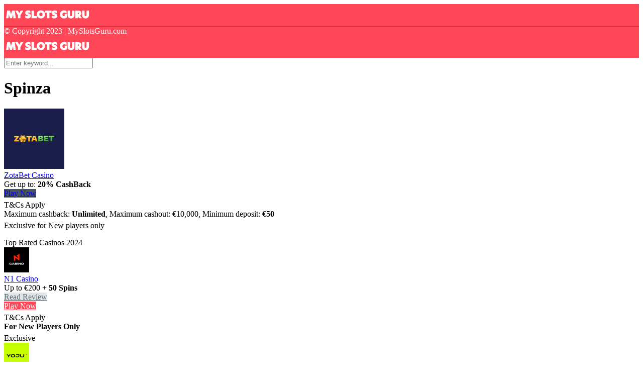

--- FILE ---
content_type: text/html; charset=UTF-8
request_url: https://myslotsguru.com/software/spinza/
body_size: 13959
content:
<!DOCTYPE html>
<html dir="ltr" lang="en-US"
	prefix="og: https://ogp.me/ns#" >
<head>
    <meta charset="UTF-8" />
    <meta http-equiv="X-UA-Compatible" content="IE=edge" />
    <meta name="viewport" id="viewport" content="width=device-width, initial-scale=1.0, maximum-scale=5.0, minimum-scale=1.0, user-scalable=yes" />
	<title>Best Spinza Sites 🎖️ Full List 2024</title>

		<!-- All in One SEO 4.3.4.1 - aioseo.com -->
		<meta name="description" content="Top Spinza online list 2024. ⭐ Spinza one of the most popular casino providers in the world." />
		<meta name="robots" content="max-image-preview:large" />
		<link rel="canonical" href="https://myslotsguru.com/software/spinza/" />
		<meta name="generator" content="All in One SEO (AIOSEO) 4.3.4.1 " />
		<script type="application/ld+json" class="aioseo-schema">
			{"@context":"https:\/\/schema.org","@graph":[{"@type":"BreadcrumbList","@id":"https:\/\/myslotsguru.com\/software\/spinza\/#breadcrumblist","itemListElement":[{"@type":"ListItem","@id":"https:\/\/myslotsguru.com\/#listItem","position":1,"item":{"@type":"WebPage","@id":"https:\/\/myslotsguru.com\/","name":"Home","description":"My Slots Guru.\u2b50 Best place to play free demo slots. \u2b50 Your Trusted Online Slots Directory With Best & Upcoming Slots.","url":"https:\/\/myslotsguru.com\/"},"nextItem":"https:\/\/myslotsguru.com\/software\/spinza\/#listItem"},{"@type":"ListItem","@id":"https:\/\/myslotsguru.com\/software\/spinza\/#listItem","position":2,"item":{"@type":"WebPage","@id":"https:\/\/myslotsguru.com\/software\/spinza\/","name":"Spinza","description":"Top Spinza online list 2024. \u2b50 Spinza one of the most popular casino providers in the world.","url":"https:\/\/myslotsguru.com\/software\/spinza\/"},"previousItem":"https:\/\/myslotsguru.com\/#listItem"}]},{"@type":"CollectionPage","@id":"https:\/\/myslotsguru.com\/software\/spinza\/#collectionpage","url":"https:\/\/myslotsguru.com\/software\/spinza\/","name":"Best Spinza Sites \ud83c\udf96\ufe0f Full List 2024","description":"Top Spinza online list 2024. \u2b50 Spinza one of the most popular casino providers in the world.","inLanguage":"en-US","isPartOf":{"@id":"https:\/\/myslotsguru.com\/#website"},"breadcrumb":{"@id":"https:\/\/myslotsguru.com\/software\/spinza\/#breadcrumblist"}},{"@type":"Organization","@id":"https:\/\/myslotsguru.com\/#organization","name":"My Slots Guru","url":"https:\/\/myslotsguru.com\/","logo":{"@type":"ImageObject","url":"https:\/\/myslotsguru.com\/wp-content\/uploads\/2023\/04\/logo-1.png","@id":"https:\/\/myslotsguru.com\/#organizationLogo","width":172,"height":40},"image":{"@id":"https:\/\/myslotsguru.com\/#organizationLogo"}},{"@type":"WebSite","@id":"https:\/\/myslotsguru.com\/#website","url":"https:\/\/myslotsguru.com\/","name":"My Slots Guru","inLanguage":"en-US","publisher":{"@id":"https:\/\/myslotsguru.com\/#organization"}}]}
		</script>
		<!-- All in One SEO -->

<link rel='dns-prefetch' href='//kit.fontawesome.com' />
<link rel='dns-prefetch' href='//fonts.googleapis.com' />
<link rel="alternate" type="application/rss+xml" title="My Slots Guru &raquo; Feed" href="https://myslotsguru.com/feed/" />
<link rel="alternate" type="application/rss+xml" title="My Slots Guru &raquo; Comments Feed" href="https://myslotsguru.com/comments/feed/" />
<link rel="alternate" type="application/rss+xml" title="My Slots Guru &raquo; Spinza Software Feed" href="https://myslotsguru.com/software/spinza/feed/" />
<style id='wp-img-auto-sizes-contain-inline-css' type='text/css'>
img:is([sizes=auto i],[sizes^="auto," i]){contain-intrinsic-size:3000px 1500px}
/*# sourceURL=wp-img-auto-sizes-contain-inline-css */
</style>
<style id='wp-emoji-styles-inline-css' type='text/css'>

	img.wp-smiley, img.emoji {
		display: inline !important;
		border: none !important;
		box-shadow: none !important;
		height: 1em !important;
		width: 1em !important;
		margin: 0 0.07em !important;
		vertical-align: -0.1em !important;
		background: none !important;
		padding: 0 !important;
	}
/*# sourceURL=wp-emoji-styles-inline-css */
</style>
<style id='wp-block-library-inline-css' type='text/css'>
:root{--wp-block-synced-color:#7a00df;--wp-block-synced-color--rgb:122,0,223;--wp-bound-block-color:var(--wp-block-synced-color);--wp-editor-canvas-background:#ddd;--wp-admin-theme-color:#007cba;--wp-admin-theme-color--rgb:0,124,186;--wp-admin-theme-color-darker-10:#006ba1;--wp-admin-theme-color-darker-10--rgb:0,107,160.5;--wp-admin-theme-color-darker-20:#005a87;--wp-admin-theme-color-darker-20--rgb:0,90,135;--wp-admin-border-width-focus:2px}@media (min-resolution:192dpi){:root{--wp-admin-border-width-focus:1.5px}}.wp-element-button{cursor:pointer}:root .has-very-light-gray-background-color{background-color:#eee}:root .has-very-dark-gray-background-color{background-color:#313131}:root .has-very-light-gray-color{color:#eee}:root .has-very-dark-gray-color{color:#313131}:root .has-vivid-green-cyan-to-vivid-cyan-blue-gradient-background{background:linear-gradient(135deg,#00d084,#0693e3)}:root .has-purple-crush-gradient-background{background:linear-gradient(135deg,#34e2e4,#4721fb 50%,#ab1dfe)}:root .has-hazy-dawn-gradient-background{background:linear-gradient(135deg,#faaca8,#dad0ec)}:root .has-subdued-olive-gradient-background{background:linear-gradient(135deg,#fafae1,#67a671)}:root .has-atomic-cream-gradient-background{background:linear-gradient(135deg,#fdd79a,#004a59)}:root .has-nightshade-gradient-background{background:linear-gradient(135deg,#330968,#31cdcf)}:root .has-midnight-gradient-background{background:linear-gradient(135deg,#020381,#2874fc)}:root{--wp--preset--font-size--normal:16px;--wp--preset--font-size--huge:42px}.has-regular-font-size{font-size:1em}.has-larger-font-size{font-size:2.625em}.has-normal-font-size{font-size:var(--wp--preset--font-size--normal)}.has-huge-font-size{font-size:var(--wp--preset--font-size--huge)}.has-text-align-center{text-align:center}.has-text-align-left{text-align:left}.has-text-align-right{text-align:right}.has-fit-text{white-space:nowrap!important}#end-resizable-editor-section{display:none}.aligncenter{clear:both}.items-justified-left{justify-content:flex-start}.items-justified-center{justify-content:center}.items-justified-right{justify-content:flex-end}.items-justified-space-between{justify-content:space-between}.screen-reader-text{border:0;clip-path:inset(50%);height:1px;margin:-1px;overflow:hidden;padding:0;position:absolute;width:1px;word-wrap:normal!important}.screen-reader-text:focus{background-color:#ddd;clip-path:none;color:#444;display:block;font-size:1em;height:auto;left:5px;line-height:normal;padding:15px 23px 14px;text-decoration:none;top:5px;width:auto;z-index:100000}html :where(.has-border-color){border-style:solid}html :where([style*=border-top-color]){border-top-style:solid}html :where([style*=border-right-color]){border-right-style:solid}html :where([style*=border-bottom-color]){border-bottom-style:solid}html :where([style*=border-left-color]){border-left-style:solid}html :where([style*=border-width]){border-style:solid}html :where([style*=border-top-width]){border-top-style:solid}html :where([style*=border-right-width]){border-right-style:solid}html :where([style*=border-bottom-width]){border-bottom-style:solid}html :where([style*=border-left-width]){border-left-style:solid}html :where(img[class*=wp-image-]){height:auto;max-width:100%}:where(figure){margin:0 0 1em}html :where(.is-position-sticky){--wp-admin--admin-bar--position-offset:var(--wp-admin--admin-bar--height,0px)}@media screen and (max-width:600px){html :where(.is-position-sticky){--wp-admin--admin-bar--position-offset:0px}}

/*# sourceURL=wp-block-library-inline-css */
</style><style id='wp-block-separator-inline-css' type='text/css'>
@charset "UTF-8";.wp-block-separator{border:none;border-top:2px solid}:root :where(.wp-block-separator.is-style-dots){height:auto;line-height:1;text-align:center}:root :where(.wp-block-separator.is-style-dots):before{color:currentColor;content:"···";font-family:serif;font-size:1.5em;letter-spacing:2em;padding-left:2em}.wp-block-separator.is-style-dots{background:none!important;border:none!important}
/*# sourceURL=https://myslotsguru.com/wp-includes/blocks/separator/style.min.css */
</style>
<style id='global-styles-inline-css' type='text/css'>
:root{--wp--preset--aspect-ratio--square: 1;--wp--preset--aspect-ratio--4-3: 4/3;--wp--preset--aspect-ratio--3-4: 3/4;--wp--preset--aspect-ratio--3-2: 3/2;--wp--preset--aspect-ratio--2-3: 2/3;--wp--preset--aspect-ratio--16-9: 16/9;--wp--preset--aspect-ratio--9-16: 9/16;--wp--preset--color--black: #000000;--wp--preset--color--cyan-bluish-gray: #abb8c3;--wp--preset--color--white: #ffffff;--wp--preset--color--pale-pink: #f78da7;--wp--preset--color--vivid-red: #cf2e2e;--wp--preset--color--luminous-vivid-orange: #ff6900;--wp--preset--color--luminous-vivid-amber: #fcb900;--wp--preset--color--light-green-cyan: #7bdcb5;--wp--preset--color--vivid-green-cyan: #00d084;--wp--preset--color--pale-cyan-blue: #8ed1fc;--wp--preset--color--vivid-cyan-blue: #0693e3;--wp--preset--color--vivid-purple: #9b51e0;--wp--preset--color--mercury-main: #485460;--wp--preset--color--mercury-second: #ff4757;--wp--preset--color--mercury-white: #fff;--wp--preset--color--mercury-gray: #263238;--wp--preset--color--mercury-emerald: #2edd6c;--wp--preset--color--mercury-alizarin: #e74c3c;--wp--preset--color--mercury-wisteria: #8e44ad;--wp--preset--color--mercury-peter-river: #3498db;--wp--preset--color--mercury-clouds: #ecf0f1;--wp--preset--gradient--vivid-cyan-blue-to-vivid-purple: linear-gradient(135deg,rgb(6,147,227) 0%,rgb(155,81,224) 100%);--wp--preset--gradient--light-green-cyan-to-vivid-green-cyan: linear-gradient(135deg,rgb(122,220,180) 0%,rgb(0,208,130) 100%);--wp--preset--gradient--luminous-vivid-amber-to-luminous-vivid-orange: linear-gradient(135deg,rgb(252,185,0) 0%,rgb(255,105,0) 100%);--wp--preset--gradient--luminous-vivid-orange-to-vivid-red: linear-gradient(135deg,rgb(255,105,0) 0%,rgb(207,46,46) 100%);--wp--preset--gradient--very-light-gray-to-cyan-bluish-gray: linear-gradient(135deg,rgb(238,238,238) 0%,rgb(169,184,195) 100%);--wp--preset--gradient--cool-to-warm-spectrum: linear-gradient(135deg,rgb(74,234,220) 0%,rgb(151,120,209) 20%,rgb(207,42,186) 40%,rgb(238,44,130) 60%,rgb(251,105,98) 80%,rgb(254,248,76) 100%);--wp--preset--gradient--blush-light-purple: linear-gradient(135deg,rgb(255,206,236) 0%,rgb(152,150,240) 100%);--wp--preset--gradient--blush-bordeaux: linear-gradient(135deg,rgb(254,205,165) 0%,rgb(254,45,45) 50%,rgb(107,0,62) 100%);--wp--preset--gradient--luminous-dusk: linear-gradient(135deg,rgb(255,203,112) 0%,rgb(199,81,192) 50%,rgb(65,88,208) 100%);--wp--preset--gradient--pale-ocean: linear-gradient(135deg,rgb(255,245,203) 0%,rgb(182,227,212) 50%,rgb(51,167,181) 100%);--wp--preset--gradient--electric-grass: linear-gradient(135deg,rgb(202,248,128) 0%,rgb(113,206,126) 100%);--wp--preset--gradient--midnight: linear-gradient(135deg,rgb(2,3,129) 0%,rgb(40,116,252) 100%);--wp--preset--font-size--small: 13px;--wp--preset--font-size--medium: 20px;--wp--preset--font-size--large: 36px;--wp--preset--font-size--x-large: 42px;--wp--preset--spacing--20: 0.44rem;--wp--preset--spacing--30: 0.67rem;--wp--preset--spacing--40: 1rem;--wp--preset--spacing--50: 1.5rem;--wp--preset--spacing--60: 2.25rem;--wp--preset--spacing--70: 3.38rem;--wp--preset--spacing--80: 5.06rem;--wp--preset--shadow--natural: 6px 6px 9px rgba(0, 0, 0, 0.2);--wp--preset--shadow--deep: 12px 12px 50px rgba(0, 0, 0, 0.4);--wp--preset--shadow--sharp: 6px 6px 0px rgba(0, 0, 0, 0.2);--wp--preset--shadow--outlined: 6px 6px 0px -3px rgb(255, 255, 255), 6px 6px rgb(0, 0, 0);--wp--preset--shadow--crisp: 6px 6px 0px rgb(0, 0, 0);}:where(.is-layout-flex){gap: 0.5em;}:where(.is-layout-grid){gap: 0.5em;}body .is-layout-flex{display: flex;}.is-layout-flex{flex-wrap: wrap;align-items: center;}.is-layout-flex > :is(*, div){margin: 0;}body .is-layout-grid{display: grid;}.is-layout-grid > :is(*, div){margin: 0;}:where(.wp-block-columns.is-layout-flex){gap: 2em;}:where(.wp-block-columns.is-layout-grid){gap: 2em;}:where(.wp-block-post-template.is-layout-flex){gap: 1.25em;}:where(.wp-block-post-template.is-layout-grid){gap: 1.25em;}.has-black-color{color: var(--wp--preset--color--black) !important;}.has-cyan-bluish-gray-color{color: var(--wp--preset--color--cyan-bluish-gray) !important;}.has-white-color{color: var(--wp--preset--color--white) !important;}.has-pale-pink-color{color: var(--wp--preset--color--pale-pink) !important;}.has-vivid-red-color{color: var(--wp--preset--color--vivid-red) !important;}.has-luminous-vivid-orange-color{color: var(--wp--preset--color--luminous-vivid-orange) !important;}.has-luminous-vivid-amber-color{color: var(--wp--preset--color--luminous-vivid-amber) !important;}.has-light-green-cyan-color{color: var(--wp--preset--color--light-green-cyan) !important;}.has-vivid-green-cyan-color{color: var(--wp--preset--color--vivid-green-cyan) !important;}.has-pale-cyan-blue-color{color: var(--wp--preset--color--pale-cyan-blue) !important;}.has-vivid-cyan-blue-color{color: var(--wp--preset--color--vivid-cyan-blue) !important;}.has-vivid-purple-color{color: var(--wp--preset--color--vivid-purple) !important;}.has-black-background-color{background-color: var(--wp--preset--color--black) !important;}.has-cyan-bluish-gray-background-color{background-color: var(--wp--preset--color--cyan-bluish-gray) !important;}.has-white-background-color{background-color: var(--wp--preset--color--white) !important;}.has-pale-pink-background-color{background-color: var(--wp--preset--color--pale-pink) !important;}.has-vivid-red-background-color{background-color: var(--wp--preset--color--vivid-red) !important;}.has-luminous-vivid-orange-background-color{background-color: var(--wp--preset--color--luminous-vivid-orange) !important;}.has-luminous-vivid-amber-background-color{background-color: var(--wp--preset--color--luminous-vivid-amber) !important;}.has-light-green-cyan-background-color{background-color: var(--wp--preset--color--light-green-cyan) !important;}.has-vivid-green-cyan-background-color{background-color: var(--wp--preset--color--vivid-green-cyan) !important;}.has-pale-cyan-blue-background-color{background-color: var(--wp--preset--color--pale-cyan-blue) !important;}.has-vivid-cyan-blue-background-color{background-color: var(--wp--preset--color--vivid-cyan-blue) !important;}.has-vivid-purple-background-color{background-color: var(--wp--preset--color--vivid-purple) !important;}.has-black-border-color{border-color: var(--wp--preset--color--black) !important;}.has-cyan-bluish-gray-border-color{border-color: var(--wp--preset--color--cyan-bluish-gray) !important;}.has-white-border-color{border-color: var(--wp--preset--color--white) !important;}.has-pale-pink-border-color{border-color: var(--wp--preset--color--pale-pink) !important;}.has-vivid-red-border-color{border-color: var(--wp--preset--color--vivid-red) !important;}.has-luminous-vivid-orange-border-color{border-color: var(--wp--preset--color--luminous-vivid-orange) !important;}.has-luminous-vivid-amber-border-color{border-color: var(--wp--preset--color--luminous-vivid-amber) !important;}.has-light-green-cyan-border-color{border-color: var(--wp--preset--color--light-green-cyan) !important;}.has-vivid-green-cyan-border-color{border-color: var(--wp--preset--color--vivid-green-cyan) !important;}.has-pale-cyan-blue-border-color{border-color: var(--wp--preset--color--pale-cyan-blue) !important;}.has-vivid-cyan-blue-border-color{border-color: var(--wp--preset--color--vivid-cyan-blue) !important;}.has-vivid-purple-border-color{border-color: var(--wp--preset--color--vivid-purple) !important;}.has-vivid-cyan-blue-to-vivid-purple-gradient-background{background: var(--wp--preset--gradient--vivid-cyan-blue-to-vivid-purple) !important;}.has-light-green-cyan-to-vivid-green-cyan-gradient-background{background: var(--wp--preset--gradient--light-green-cyan-to-vivid-green-cyan) !important;}.has-luminous-vivid-amber-to-luminous-vivid-orange-gradient-background{background: var(--wp--preset--gradient--luminous-vivid-amber-to-luminous-vivid-orange) !important;}.has-luminous-vivid-orange-to-vivid-red-gradient-background{background: var(--wp--preset--gradient--luminous-vivid-orange-to-vivid-red) !important;}.has-very-light-gray-to-cyan-bluish-gray-gradient-background{background: var(--wp--preset--gradient--very-light-gray-to-cyan-bluish-gray) !important;}.has-cool-to-warm-spectrum-gradient-background{background: var(--wp--preset--gradient--cool-to-warm-spectrum) !important;}.has-blush-light-purple-gradient-background{background: var(--wp--preset--gradient--blush-light-purple) !important;}.has-blush-bordeaux-gradient-background{background: var(--wp--preset--gradient--blush-bordeaux) !important;}.has-luminous-dusk-gradient-background{background: var(--wp--preset--gradient--luminous-dusk) !important;}.has-pale-ocean-gradient-background{background: var(--wp--preset--gradient--pale-ocean) !important;}.has-electric-grass-gradient-background{background: var(--wp--preset--gradient--electric-grass) !important;}.has-midnight-gradient-background{background: var(--wp--preset--gradient--midnight) !important;}.has-small-font-size{font-size: var(--wp--preset--font-size--small) !important;}.has-medium-font-size{font-size: var(--wp--preset--font-size--medium) !important;}.has-large-font-size{font-size: var(--wp--preset--font-size--large) !important;}.has-x-large-font-size{font-size: var(--wp--preset--font-size--x-large) !important;}
/*# sourceURL=global-styles-inline-css */
</style>

<style id='classic-theme-styles-inline-css' type='text/css'>
/*! This file is auto-generated */
.wp-block-button__link{color:#fff;background-color:#32373c;border-radius:9999px;box-shadow:none;text-decoration:none;padding:calc(.667em + 2px) calc(1.333em + 2px);font-size:1.125em}.wp-block-file__button{background:#32373c;color:#fff;text-decoration:none}
/*# sourceURL=/wp-includes/css/classic-themes.min.css */
</style>
<link rel='stylesheet' id='aces-style-css' href='https://myslotsguru.com/wp-content/plugins/aces/css/aces-style.css?ver=3.0.2' type='text/css' media='all' />
<link rel='stylesheet' id='aces-media-css' href='https://myslotsguru.com/wp-content/plugins/aces/css/aces-media.css?ver=3.0.2' type='text/css' media='all' />
<link rel='stylesheet' id='mercury-googlefonts-css' href='//fonts.googleapis.com/css2?family=Roboto:wght@300;400;700;900&#038;display=swap' type='text/css' media='all' />
<link rel='stylesheet' id='owl-carousel-css' href='https://myslotsguru.com/wp-content/themes/mercury/css/owl.carousel.min.css?ver=2.3.4' type='text/css' media='all' />
<link rel='stylesheet' id='owl-carousel-animate-css' href='https://myslotsguru.com/wp-content/themes/mercury/css/animate.css?ver=2.3.4' type='text/css' media='all' />
<link rel='stylesheet' id='mercury-style-css' href='https://myslotsguru.com/wp-content/themes/mercury/style.css?ver=3.9.3' type='text/css' media='all' />
<style id='mercury-style-inline-css' type='text/css'>


/* Main Color */

.has-mercury-main-color,
.home-page .textwidget a:hover,
.space-header-2-top-soc a:hover,
.space-header-menu ul.main-menu li a:hover,
.space-header-menu ul.main-menu li:hover a,
.space-header-2-nav ul.main-menu li a:hover,
.space-header-2-nav ul.main-menu li:hover a,
.space-page-content a:hover,
.space-pros-cons ul li a:hover,
.space-pros-cons ol li a:hover,
.space-companies-2-archive-item-desc a:hover,
.space-organizations-3-archive-item-terms-ins a:hover,
.space-organizations-7-archive-item-terms a:hover,
.space-organizations-8-archive-item-terms a:hover,
.space-comments-form-box p.comment-notes span.required,
form.comment-form p.comment-notes span.required {
	color: #485460;
}

input[type="submit"],
.has-mercury-main-background-color,
.space-block-title span:after,
.space-widget-title span:after,
.space-companies-archive-item-button a,
.space-companies-sidebar-item-button a,
.space-organizations-3-archive-item-count,
.space-organizations-3-archive-item-count-2,
.space-units-archive-item-button a,
.space-units-sidebar-item-button a,
.space-aces-single-offer-info-button-ins a,
.space-offers-archive-item-button a,
.home-page .widget_mc4wp_form_widget .space-widget-title::after,
.space-content-section .widget_mc4wp_form_widget .space-widget-title::after {
	background-color: #485460;
}

.space-header-menu ul.main-menu li a:hover,
.space-header-menu ul.main-menu li:hover a,
.space-header-2-nav ul.main-menu li a:hover,
.space-header-2-nav ul.main-menu li:hover a {
	border-bottom: 2px solid #485460;
}
.space-header-2-top-soc a:hover {
	border: 1px solid #485460;
}
.space-companies-archive-item-button a:hover,
.space-units-archive-item-button a:hover,
.space-offers-archive-item-button a:hover,
.space-aces-single-offer-info-button-ins a:hover {
    box-shadow: 0px 8px 30px 0px rgba(72,84,96, 0.60) !important;
}

/* Second Color */

.has-mercury-second-color,
.space-page-content a,
.space-pros-cons ul li a,
.space-pros-cons ol li a,
.space-page-content ul li:before,
.home-page .textwidget ul li:before,
.space-widget ul li a:hover,
.space-page-content ul.space-mark li:before,
.home-page .textwidget a,
#recentcomments li a:hover,
#recentcomments li span.comment-author-link a:hover,
h3.comment-reply-title small a,
.space-shortcode-wrap .space-companies-sidebar-item-title p a,
.space-companies-sidebar-2-item-desc a,
.space-companies-sidebar-item-title p a,
.space-companies-archive-item-short-desc a,
.space-companies-2-archive-item-desc a,
.space-organizations-3-archive-item-terms-ins a,
.space-organizations-7-archive-item-terms a,
.space-organizations-8-archive-item-terms a,
.space-organization-content-info a,
.space-organization-style-2-calltoaction-text-ins a,
.space-organization-details-item-title span,
.space-organization-style-2-ratings-all-item-value i,
.space-organization-style-2-calltoaction-text-ins a,
.space-organization-content-short-desc a,
.space-organization-header-short-desc a,
.space-organization-content-rating-stars i,
.space-organization-content-rating-overall .star-rating .star,
.space-companies-archive-item-rating .star-rating .star,
.space-organization-content-logo-stars i,
.space-organization-content-logo-stars .star-rating .star,
.space-companies-2-archive-item-rating .star-rating .star,
.space-organizations-3-archive-item-rating-box .star-rating .star,
.space-organizations-4-archive-item-title .star-rating .star,
.space-companies-sidebar-2-item-rating .star-rating .star,
.space-comments-list-item-date a.comment-reply-link,
.space-categories-list-box ul li a,
.space-news-10-item-category a,
.small .space-news-11-item-category a,
#scrolltop,
.widget_mc4wp_form_widget .mc4wp-response a,
.space-header-height.dark .space-header-menu ul.main-menu li a:hover,
.space-header-height.dark .space-header-menu ul.main-menu li:hover a,
.space-header-2-height.dark .space-header-2-nav ul.main-menu li a:hover,
.space-header-2-height.dark .space-header-2-nav ul.main-menu li:hover a,
.space-header-2-height.dark .space-header-2-top-soc a:hover,
.space-organization-header-logo-rating i {
	color: #ff4757;
}

.space-title-box-category a,
.has-mercury-second-background-color,
.space-organization-details-item-links a:hover,
.space-news-2-small-item-img-category a,
.space-news-2-item-big-box-category span,
.space-block-title span:before,
.space-widget-title span:before,
.space-news-4-item.small-news-block .space-news-4-item-img-category a,
.space-news-4-item.big-news-block .space-news-4-item-top-category span,
.space-news-6-item-top-category span,
.space-news-7-item-category span,
.space-news-3-item-img-category a,
.space-news-8-item-title-category span,
.space-news-9-item-info-category span,
.space-archive-loop-item-img-category a,
.space-organizations-3-archive-item:first-child .space-organizations-3-archive-item-count,
.space-organizations-3-archive-item:first-child .space-organizations-3-archive-item-count-2,
.space-single-offer.space-dark-style .space-aces-single-offer-info-button-ins a,
.space-offers-archive-item.space-dark-style .space-offers-archive-item-button a,
nav.pagination a,
nav.comments-pagination a,
nav.pagination-post a span.page-number,
.widget_tag_cloud a,
.space-footer-top-age span.age-limit,
.space-footer-top-soc a:hover,
.home-page .widget_mc4wp_form_widget .mc4wp-form-fields .space-subscribe-filds button,
.space-content-section .widget_mc4wp_form_widget .mc4wp-form-fields .space-subscribe-filds button {
	background-color: #ff4757;
}

.space-footer-top-soc a:hover,
.space-header-2-height.dark .space-header-2-top-soc a:hover,
.space-categories-list-box ul li a {
	border: 1px solid #ff4757;
}

.space-header-height.dark .space-header-menu ul.main-menu li a:hover,
.space-header-height.dark .space-header-menu ul.main-menu li:hover a,
.space-header-2-height.dark .space-header-2-nav ul.main-menu li a:hover,
.space-header-2-height.dark .space-header-2-nav ul.main-menu li:hover a {
	border-bottom: 2px solid #ff4757;
}

.space-offers-archive-item.space-dark-style .space-offers-archive-item-button a:hover,
.space-single-offer.space-dark-style .space-aces-single-offer-info-button-ins a:hover {
    box-shadow: 0px 8px 30px 0px rgba(255,71,87, 0.60) !important;
}

.space-text-gradient {
	background: #485460;
	background: -webkit-linear-gradient(to right, #485460 0%, #ff4757 100%);
	background: -moz-linear-gradient(to right, #485460 0%, #ff4757 100%);
	background: linear-gradient(to right, #485460 0%, #ff4757 100%);
}

/* Stars Color */

.star,
.fa-star {
	color: #fcb900!important;
}

.space-rating-star-background {
	background-color: #fcb900;
}

/* Custom header layout colors */

/* --- Header #1 Style --- */

.space-header-height .space-header-wrap {
	background-color: #ff4757;
}
.space-header-height .space-header-top,
.space-header-height .space-header-logo-ins:after {
	background-color: #df2f3f;
}
.space-header-height .space-header-top-soc a,
.space-header-height .space-header-top-menu ul li a {
	color: #ffffff;
}
.space-header-height .space-header-top-soc a:hover ,
.space-header-height .space-header-top-menu ul li a:hover {
	color: #fec3c4;
}
.space-header-height .space-header-logo a {
	color: #ffffff;
}
.space-header-height .space-header-logo span {
	color: #fec3c4;
}
.space-header-height .space-header-menu ul.main-menu li,
.space-header-height .space-header-menu ul.main-menu li a,
.space-header-height .space-header-search {
	color: #ffffff;
}
.space-header-height .space-mobile-menu-icon div {
	background-color: #ffffff;
}
.space-header-height .space-header-menu ul.main-menu li a:hover,
.space-header-height .space-header-menu ul.main-menu li:hover a {
	color: #691c23;
	border-bottom: 2px solid #691c23;
}

.space-header-height .space-header-menu ul.main-menu li ul.sub-menu {
	background-color: #ffffff;
}

.space-header-height .space-header-menu ul.main-menu li ul.sub-menu li.menu-item-has-children:after,
.space-header-height .space-header-menu ul.main-menu li ul.sub-menu li a {
	color: #34495e;
	border-bottom: 1px solid transparent;
}
.space-header-height .space-header-menu ul.main-menu li ul.sub-menu li a:hover {
	border-bottom: 1px solid transparent;
	color: #b2bec3;
	text-decoration: none;
}

/* --- Header #2 Style --- */

.space-header-2-height .space-header-2-wrap,
.space-header-2-height .space-header-2-wrap.fixed .space-header-2-nav {
	background-color: #ff4757;
}
.space-header-2-height .space-header-2-top-ins {
	border-bottom: 1px solid #df2f3f;
}
.space-header-2-height .space-header-2-top-soc a,
.space-header-2-height .space-header-search {
	color: #ffffff;
}
.space-header-2-height .space-header-2-top-soc a {
	border: 1px solid #ffffff;
}
.space-header-2-height .space-mobile-menu-icon div {
	background-color: #ffffff;
}
.space-header-2-height .space-header-2-top-soc a:hover {
	color: #fec3c4;
	border: 1px solid #fec3c4;
}
.space-header-2-height .space-header-2-top-logo a {
	color: #ffffff;
}
.space-header-2-height .space-header-2-top-logo span {
	color: #fec3c4;
}
.space-header-2-height .space-header-2-nav ul.main-menu li,
.space-header-2-height .space-header-2-nav ul.main-menu li a {
	color: #ffffff;
}
.space-header-2-height .space-header-2-nav ul.main-menu li a:hover,
.space-header-2-height .space-header-2-nav ul.main-menu li:hover a {
	color: #691c23;
	border-bottom: 2px solid #691c23;
}
.space-header-2-height .space-header-2-nav ul.main-menu li ul.sub-menu {
	background-color: #ffffff;
}
.space-header-2-height .space-header-2-nav ul.main-menu li ul.sub-menu li a,
.space-header-2-height .space-header-2-nav ul.main-menu li ul.sub-menu li.menu-item-has-children:after {
	color: #34495e;
	border-bottom: 1px solid transparent;
}
.space-header-2-height .space-header-2-nav ul.main-menu li ul.sub-menu li a:hover {
	border-bottom: 1px solid transparent;
	color: #b2bec3;
	text-decoration: none;
}

/* --- Mobile Menu Style --- */

.space-mobile-menu .space-mobile-menu-block {
	background-color: #ff4757;
}
.space-mobile-menu .space-mobile-menu-copy {
	border-top: 1px solid #df2f3f;
}
.space-mobile-menu .space-mobile-menu-copy {
	color: #ffffff;
}
.space-mobile-menu .space-mobile-menu-copy a {
	color: #ffffff;
}
.space-mobile-menu .space-mobile-menu-copy a:hover {
	color: #fec3c4;
}
.space-mobile-menu .space-mobile-menu-header a {
	color: #ffffff;
}
.space-mobile-menu .space-mobile-menu-header span {
	color: #fec3c4;
}
.space-mobile-menu .space-mobile-menu-list ul li {
	color: #ffffff;
}
.space-mobile-menu .space-mobile-menu-list ul li a {
	color: #ffffff;
}
.space-mobile-menu .space-close-icon .to-right,
.space-mobile-menu .space-close-icon .to-left {
	background-color: #ffffff;
}

/* --- New - Label for the main menu items --- */

ul.main-menu > li.new > a:before,
.space-mobile-menu-list > ul > li.new:before {
	content: "New";
    color: #691c23;
    background-color: #dd3e4b;
}

/* --- Best - Label for the main menu items --- */

ul.main-menu > li.best > a:before,
.space-mobile-menu-list > ul > li.best:before {
	content: "Best";
    color: #691c23;
    background-color: #dd3e4b;
}

/* --- Hot - Label for the main menu items --- */

ul.main-menu > li.hot > a:before,
.space-mobile-menu-list > ul > li.hot:before {
	content: "Fair";
    color: #691c23;
    background-color: #dd3e4b;
}

/* --- Top - Label for the main menu items --- */

ul.main-menu > li.top > a:before,
.space-mobile-menu-list > ul > li.top:before {
	content: "Top";
    color: #d63031;
    background-color: #fec3c4;
}

/* --- Fair - Label for the main menu items --- */

ul.main-menu > li.fair > a:before,
.space-mobile-menu-list > ul > li.fair:before {
	content: "Fair";
    color: #ffffff;
    background-color: #8c14fc;
}

/* Play Now - The button color */

.space-organization-content-button a,
.space-unit-content-button a,
.space-organizations-3-archive-item-button-ins a,
.space-organizations-4-archive-item-button-two-ins a,
.space-shortcode-wrap .space-organizations-3-archive-item-button-ins a,
.space-shortcode-wrap .space-organizations-4-archive-item-button-two-ins a {
    color: #ffffff !important;
    background-color: #ff4757 !important;
}

.space-organization-content-button a:hover,
.space-unit-content-button a:hover,
.space-organizations-3-archive-item-button-ins a:hover,
.space-organizations-4-archive-item-button-two-ins a:hover {
    box-shadow: 0px 0px 15px 0px rgba(255,71,87, 0.55) !important;
}

.space-organization-header-button a.space-style-2-button,
.space-organization-style-2-calltoaction-button-ins a.space-calltoaction-button,
.space-style-3-organization-header-button a.space-style-3-button,
.space-organizations-7-archive-item-button-two a,
.space-organizations-8-archive-item-button-two a,
.space-organization-float-bar-button-wrap a {
    color: #ffffff !important;
    background-color: #ff4757 !important;
    box-shadow: 0px 5px 15px 0px rgba(255,71,87, 0.55) !important;
}
.space-organization-header-button a.space-style-2-button:hover,
.space-organization-style-2-calltoaction-button-ins a.space-calltoaction-button:hover,
.space-style-3-organization-header-button a.space-style-3-button:hover,
.space-organizations-7-archive-item-button-two a:hover,
.space-organizations-8-archive-item-button-two a:hover,
.space-organization-float-bar-button-wrap a:hover {
    box-shadow: 0px 5px 15px 0px rgba(255,71,87, 0) !important;
}

.space-organizations-5-archive-item-button1 a,
.space-organizations-6-archive-item-button1 a,
.space-units-2-archive-item-button1 a,
.space-units-3-archive-item-button1 a {
    color: #ffffff !important;
    background-color: #ff4757 !important;
    box-shadow: 0px 10px 15px 0px rgba(255,71,87, 0.5) !important;
}
.space-organizations-5-archive-item-button1 a:hover,
.space-organizations-6-archive-item-button1 a:hover,
.space-units-2-archive-item-button1 a:hover,
.space-units-3-archive-item-button1 a:hover {
    box-shadow: 0px 10px 15px 0px rgba(255,71,87, 0) !important;
}

/* Read Review - The button color */

.space-organizations-3-archive-item-button-ins a:last-child,
.space-organizations-4-archive-item-button-one-ins a,
.space-shortcode-wrap .space-organizations-4-archive-item-button-one-ins a {
    color: #636e72 !important;
    background-color: #dfe6e9 !important;
}

.space-organizations-3-archive-item-button-ins a:last-child:hover,
.space-organizations-4-archive-item-button-one-ins a:hover {
    box-shadow: 0px 0px 15px 0px rgba(223,230,233, 0.55) !important;
}
/*# sourceURL=mercury-style-inline-css */
</style>
<link rel='stylesheet' id='mercury-media-css' href='https://myslotsguru.com/wp-content/themes/mercury/css/media.css?ver=3.9.3' type='text/css' media='all' />
<script type="text/javascript" src="https://myslotsguru.com/wp-content/plugins/wp-yandex-metrika/assets/YmEc.min.js?ver=1.2.1" id="wp-yandex-metrika_YmEc-js"></script>
<script type="text/javascript" id="wp-yandex-metrika_YmEc-js-after">
/* <![CDATA[ */
window.tmpwpym={datalayername:'dataLayer',counters:JSON.parse('[{"number":"97934142","webvisor":"1"}]'),targets:JSON.parse('[]')};
//# sourceURL=wp-yandex-metrika_YmEc-js-after
/* ]]> */
</script>
<script type="text/javascript" src="https://myslotsguru.com/wp-includes/js/jquery/jquery.min.js?ver=3.7.1" id="jquery-core-js"></script>
<script type="text/javascript" src="https://myslotsguru.com/wp-includes/js/jquery/jquery-migrate.min.js?ver=3.4.1" id="jquery-migrate-js"></script>
<script type="text/javascript" src="https://myslotsguru.com/wp-content/plugins/wp-yandex-metrika/assets/frontend.min.js?ver=1.2.1" id="wp-yandex-metrika_frontend-js"></script>
<link rel="https://api.w.org/" href="https://myslotsguru.com/wp-json/" /><link rel="alternate" title="JSON" type="application/json" href="https://myslotsguru.com/wp-json/wp/v2/software/261" /><link rel="EditURI" type="application/rsd+xml" title="RSD" href="https://myslotsguru.com/xmlrpc.php?rsd" />
<meta name="generator" content="WordPress 6.9" />
<meta name="verification" content="f612c7d25f5690ad41496fcfdbf8d1" /><meta name="theme-color" content="#df2f3f" />
<meta name="msapplication-navbutton-color" content="#df2f3f" /> 
<meta name="apple-mobile-web-app-status-bar-style" content="#df2f3f" />
        <!-- Yandex.Metrica counter -->
        <script type="text/javascript">
            (function (m, e, t, r, i, k, a) {
                m[i] = m[i] || function () {
                    (m[i].a = m[i].a || []).push(arguments)
                };
                m[i].l = 1 * new Date();
                k = e.createElement(t), a = e.getElementsByTagName(t)[0], k.async = 1, k.src = r, a.parentNode.insertBefore(k, a)
            })

            (window, document, "script", "https://mc.yandex.ru/metrika/tag.js", "ym");

            ym("97934142", "init", {
                clickmap: true,
                trackLinks: true,
                accurateTrackBounce: true,
                webvisor: true,
                ecommerce: "dataLayer",
                params: {
                    __ym: {
                        "ymCmsPlugin": {
                            "cms": "wordpress",
                            "cmsVersion":"6.9",
                            "pluginVersion": "1.2.1",
                            "ymCmsRip": "1307314594"
                        }
                    }
                }
            });
        </script>
        <!-- /Yandex.Metrica counter -->
        <link rel="icon" href="https://myslotsguru.com/wp-content/uploads/2023/04/Favicon-1-32x32.png" sizes="32x32" />
<link rel="icon" href="https://myslotsguru.com/wp-content/uploads/2023/04/Favicon-1.png" sizes="192x192" />
<link rel="apple-touch-icon" href="https://myslotsguru.com/wp-content/uploads/2023/04/Favicon-1.png" />
<meta name="msapplication-TileImage" content="https://myslotsguru.com/wp-content/uploads/2023/04/Favicon-1.png" />
		<style type="text/css" id="wp-custom-css">
			.space-header-wrap {box-shadow: 0px 0px 15px 0px rgba(0, 0, 0, 0);}
.space-header-wrap.fixed {box-shadow: 0px 0px 15px 0px rgba(0, 0, 0, 0.3);}

.new-footer-wrapper {
	background: #000;
	
}
.new-footer {
	display: flex;
	max-width: 1140px;
	margin: 0 auto;
}   

.new-footer .item {
	padding: 10px;
	flex-basis: 25%;
	margin-bottom: 21.5px;
}

.new-footer .item img,
.new-footer .item h2,
.new-footer .item .social-icons-wrapper {
	 margin-bottom: 20px;
}
.new-footer .item .social-icons-wrapper + img {
	max-width: 265px;
}

.new-footer .item:last-child {
	text-align: center;
}

.new-footer .item h2 {
	color: #F8F8F8;
    font-family: "Roboto Slab", Sans-serif;
    font-weight: 600;
    text-shadow: 0px 0px 10px rgba(0,0,0,0.3);
}

.new-footer .item p,
.new-footer .item ul li {
	color: #FBF7F7;
    font-family: "Roboto Slab", Sans-serif;
    font-weight: 400;
}

.new-footer .item ul li {
	color: #FCFCFC;
    font-family: "Roboto Slab", Sans-serif;
    font-weight: 400;
    line-height: 29px;
}

.new-footer .item .social-icons-wrapper span {
	display: inline-block;
	width: 50px;
		height: 50px;
	cursor: pointer;
	border-radius: 50%;
	    transition: all .2s linear 0s;
}

.new-footer .item .social-icons-wrapper span:hover {
	opacity: 0.8;
}

.elementor-social-icon-youtube {
    background-color: #cd201f;
	display: inline-block;
	width: 50px;
		height: 50px;
    border-radius: 50%;
}
.elementor-social-icon-twitter {
    background-color: #1da1f2;
	display: inline-block;
	width: 50px;
		height: 50px;
    border-radius: 50%;
}
.elementor-social-icon-pinterest {
    background-color: #bd081c;
	display: inline-block;
	width: 50px;
		height: 50px;
    border-radius: 50%;
}
.new-footer .item .social-icons-wrapper i {
	display: block;
	position: relative;
	width: 50px;
		height: 50px;
}
.new-footer .item .social-icons-wrapper i:before {
	position: absolute;
	top: 50%;
	left: 50%;
	color: #fff;
	transform: translate(-50%, -50%) scale(0.5);
}

.main-box {
	padding: 0;
}

.main-header {
	position: relative;
	z-index: 1;
	display: flex;
	justify-content: center;
	align-items: center;
	min-height: 394px;
	background: url("https://myslotsguru.com/wp-content/uploads/2023/04/main-img.png") 50% 0 no-repeat;
	background-size: cover;
	margin-bottom: -26px;
}

.main-header h1 {
	position: relative;
	z-index: 2;
	font-family: 'Roboto';
	font-style: normal;
	font-weight: 900;
	margin-top: 171px;
	font-size: 67px;
  margin-left: -3px;
    letter-spacing: 3.5px;
    word-spacing: -6px;
	line-height: 80px;
	color: #fff;
	text-shadow: 0px 0px 11px #B9143C;
	
	&:before {
		content: '';
		position: absolute;
		left: 0;
		right: 0;
		top: 0;
		bottom: 0;
		z-index: -1;
		background: radial-gradient(70.92% 64.49% at 51.6% 35.51%, #EB565D 42.19%, #EB565D 74.48%, rgba(133, 2, 70, 0) 100%);
filter: blur(24.2509px);
	}
}

.main-button {
	position: absolute;
	bottom: -49px;
	left: 50%;
	transform: translate(-50%, 0);
	display: flex;
	justify-content: center;
	align-items: center;
	width: 316px;
	height: 93px;
	background: #EB565D;
	border: 13px solid #FFFFFF;
	border-radius: 62px;
	font-family: 'Roboto';
	font-style: normal;
	font-weight: 900;
	font-size: 32px;
	line-height: 39px;
	color: #fff;
	letter-spacing: 2px;
	text-transform: uppercase;
	transition: all .2s linear 0s;

    &:hover {
      color: #EB565D;
			background: #fff;
    }
}

@media (max-width: 767px) {
	.new-footer {
		flex-wrap: wrap;
	}
	
	.new-footer .item {
		flex-basis: 100%;
	}
	
	.new-footer .item .social-icons-wrapper + img {
	max-width: 730px;
		width: 100%;
}
}

@media (max-width: 600px) {
	.main-header h1 {
		text-align: center;
		line-height: 112.02%;
		font-size: 56px;
		margin: -48px 0 0 0;
	}
	
	.main-button {
		width: 272px;
    font-size: 24px;
    line-height: 29px;
		letter-spacing: 1.5px;
    height: 83px;
		bottom: -36px;
	}
}

@media (max-width: 375px) {
	.main-header {
	background: url("https://myslotsguru.com/wp-content/uploads/2023/04/main-mobile-img.png") 50% 0 no-repeat;
}
	.main-header h1 {
		max-width: 145px;
	}
}		</style>
		</head>
<body ontouchstart class="archive tax-software term-spinza term-261 wp-custom-logo wp-theme-mercury">
<div class="space-box relative">
	
	<!-- Mobile Menu Start -->

<div class="space-mobile-menu fixed">
	<div class="space-mobile-menu-block absolute" >
		<div class="space-mobile-menu-block-ins relative">
			<div class="space-mobile-menu-header relative text-center">
				<a href="https://myslotsguru.com/" title="My Slots Guru"><img width="172" height="40" src="https://myslotsguru.com/wp-content/uploads/2023/04/logo-1.png" class="attachment-mercury-custom-logo size-mercury-custom-logo" alt="My Slots Guru" decoding="async" srcset="https://myslotsguru.com/wp-content/uploads/2023/04/logo-1.png 172w, https://myslotsguru.com/wp-content/uploads/2023/04/logo-1-138x32.png 138w" sizes="(max-width: 172px) 100vw, 172px" /></a>		
			</div>
			<div class="space-mobile-menu-list relative">
							</div>
			<div class="space-mobile-menu-copy relative text-center">
									© Copyright 2023 | MySlotsGuru.com							</div>
			<div class="space-close-icon space-mobile-menu-close-button absolute">
				<div class="to-right absolute"></div>
				<div class="to-left absolute"></div>
			</div>
		</div>
	</div>
</div>
<!-- Mobile Menu End -->

<!-- Header Start -->

<div class="space-header-height relative ">
	<div class="space-header-wrap space-header-float relative">
				<div class="space-header relative">
			<div class="space-header-ins space-wrapper relative">
				<div class="space-header-logo box-25 left relative">
					<div class="space-header-logo-ins relative">
						<a href="https://myslotsguru.com/" title="My Slots Guru"><img width="172" height="40" src="https://myslotsguru.com/wp-content/uploads/2023/04/logo-1.png" class="attachment-mercury-custom-logo size-mercury-custom-logo" alt="My Slots Guru" decoding="async" srcset="https://myslotsguru.com/wp-content/uploads/2023/04/logo-1.png 172w, https://myslotsguru.com/wp-content/uploads/2023/04/logo-1-138x32.png 138w" sizes="(max-width: 172px) 100vw, 172px" /></a>					</div>
				</div>
				<div class="space-header-menu box-75 left relative">
										<div class="space-header-search absolute">
						<i class="fas fa-search desktop-search-button"></i>
					</div>
					<div class="space-mobile-menu-icon absolute">
						<div></div>
						<div></div>
						<div></div>
					</div>
				</div>
			</div>
		</div>
	</div>
</div>
<div class="space-header-search-block fixed">
	<div class="space-header-search-block-ins absolute">
				<form role="search" method="get" class="space-default-search-form" action="https://myslotsguru.com/">
			<input type="search" value="" name="s" placeholder="Enter keyword...">
		</form>	</div>
	<div class="space-close-icon desktop-search-close-button absolute">
		<div class="to-right absolute"></div>
		<div class="to-left absolute"></div>
	</div>
</div>

<!-- Header End -->
<!-- Title Box Start -->

<div class="space-archive-title-box box-100 relative">
	<div class="space-archive-title-box-ins space-page-wrapper relative">
		<div class="space-archive-title-box-h1 relative">
			<h1>Spinza</h1>
			
			<!-- Breadcrumbs Start -->

			
			<!-- Breadcrumbs End -->
		</div>
	</div>
</div>

<!-- Title Box End -->

<!-- Archive Section Start -->

<div class="space-archive-section box-100 relative space-organization-archive">
	<div class="space-archive-section-ins space-page-wrapper relative">
		<div class="space-organization-archive-ins box-100 relative">
			
			<div class="space-companies-archive-items box-100 relative">

				
<div class="space-companies-archive-item box-25 left relative">
	<div class="space-companies-archive-item-ins relative">
		<div class="space-companies-archive-item-wrap text-center relative">

						<div class="space-companies-archive-item-img relative">
				<a href="https://myslotsguru.com/casino/zotabet-casino/" title="ZotaBet Casino">
					<img width="120" height="120" src="https://myslotsguru.com/wp-content/uploads/2023/04/Zota-Logo-Blue-BG-Text-1-120x120.png" class="attachment-mercury-120-120 size-mercury-120-120" alt="ZotaBet Casino" decoding="async" srcset="https://myslotsguru.com/wp-content/uploads/2023/04/Zota-Logo-Blue-BG-Text-1-120x120.png 120w, https://myslotsguru.com/wp-content/uploads/2023/04/Zota-Logo-Blue-BG-Text-1-300x300.png 300w, https://myslotsguru.com/wp-content/uploads/2023/04/Zota-Logo-Blue-BG-Text-1-1024x1024.png 1024w, https://myslotsguru.com/wp-content/uploads/2023/04/Zota-Logo-Blue-BG-Text-1-150x150.png 150w, https://myslotsguru.com/wp-content/uploads/2023/04/Zota-Logo-Blue-BG-Text-1-768x768.png 768w, https://myslotsguru.com/wp-content/uploads/2023/04/Zota-Logo-Blue-BG-Text-1-1536x1536.png 1536w, https://myslotsguru.com/wp-content/uploads/2023/04/Zota-Logo-Blue-BG-Text-1-2048x2048.png 2048w, https://myslotsguru.com/wp-content/uploads/2023/04/Zota-Logo-Blue-BG-Text-1-40x40.png 40w, https://myslotsguru.com/wp-content/uploads/2023/04/Zota-Logo-Blue-BG-Text-1-50x50.png 50w, https://myslotsguru.com/wp-content/uploads/2023/04/Zota-Logo-Blue-BG-Text-1-100x100.png 100w, https://myslotsguru.com/wp-content/uploads/2023/04/Zota-Logo-Blue-BG-Text-1-135x135.png 135w, https://myslotsguru.com/wp-content/uploads/2023/04/Zota-Logo-Blue-BG-Text-1-270x270.png 270w, https://myslotsguru.com/wp-content/uploads/2023/04/Zota-Logo-Blue-BG-Text-1-450x450.png 450w, https://myslotsguru.com/wp-content/uploads/2023/04/Zota-Logo-Blue-BG-Text-1-479x479.png 479w, https://myslotsguru.com/wp-content/uploads/2023/04/Zota-Logo-Blue-BG-Text-1-570x570.png 570w, https://myslotsguru.com/wp-content/uploads/2023/04/Zota-Logo-Blue-BG-Text-1-767x767.png 767w, https://myslotsguru.com/wp-content/uploads/2023/04/Zota-Logo-Blue-BG-Text-1-32x32.png 32w, https://myslotsguru.com/wp-content/uploads/2023/04/Zota-Logo-Blue-BG-Text-1-80x80.png 80w" sizes="(max-width: 120px) 100vw, 120px" />				</a>
			</div>
			
			<div class="space-companies-archive-item-title relative">
				<a href="https://myslotsguru.com/casino/zotabet-casino/" title="ZotaBet Casino">ZotaBet Casino</a>
			</div>

							<div class="space-companies-archive-item-rating relative">
					<div class="star-rating"><div class="star star-full" aria-hidden="true"></div><div class="star star-full" aria-hidden="true"></div><div class="star star-full" aria-hidden="true"></div><div class="star star-full" aria-hidden="true"></div><div class="star star-full" aria-hidden="true"></div></div>				</div>
			
						<div class="space-companies-archive-item-short-desc relative">
				Get up to:
<strong>20% CashBack</strong>			</div>
			
			<div class="space-companies-archive-item-button relative">
				<a href="https://myslotsguru.com/recommends/zotabet/" title="Play Now" target="_blank" rel="nofollow">Play Now</a>
			</div>

							<div class="space-organizations-archive-item-button-notice relative" style="margin-top: 5px;">
					<span class="tc-apply">T&amp;Cs Apply</span>
					<div class="tc-desc">
						Maximum cashback: <strong>Unlimited</strong>, Maximum cashout: €10,000, Minimum deposit: <strong>€50</strong>					</div>
				</div>
			
			
			<div class="space-organizations-archive-item-button-notice relative" style="margin-top: 5px;">
				
 	Exclusive for New players only
			</div>

				
		</div>
	</div>
</div>
				<!-- Archive Navigation Start -->

				
				<!-- Archive Navigation End -->

				
			</div>
			<div class="space-taxonomy-description box-100 relative">

				
			</div>
		</div>
	</div>
</div>

<!-- Archive Section End -->

<!-- Footer Start -->
<div class="space-footer box-100 relative">
		<div class="space-footer-top box-100 relative">
		<div class="space-footer-ins relative">
			<div class="space-footer-top-center box-100 relative">
				<div id="block-9" class="space-widget space-footer-area relative widget_block"><p>
	<div class="space-shortcode-wrap space-shortcode-5 relative">
		<div class="space-shortcode-wrap-ins relative">

						<div class="space-block-title relative">
				<span>Top Rated Casinos 2024</span>
			</div>
			
			<div class="space-organizations-4-archive-items box-100 relative">

				
						<div class="space-organizations-4-archive-item box-25 relative">
							<div class="space-organizations-4-archive-item-ins relative">
								<div class="space-organizations-4-archive-item-top box-100 relative">
									<div class="space-organizations-4-archive-item-logo relative">
																					<a href="https://myslotsguru.com/casino/n1-casino/" title="N1 Casino">
												<img loading="lazy" decoding="async" width="50" height="50" src="https://myslotsguru.com/wp-content/uploads/2023/04/n1-casino-50x50.png" class="attachment-mercury-50-50 size-mercury-50-50" alt="N1 Casino" srcset="https://myslotsguru.com/wp-content/uploads/2023/04/n1-casino-50x50.png 50w, https://myslotsguru.com/wp-content/uploads/2023/04/n1-casino-300x300.png 300w, https://myslotsguru.com/wp-content/uploads/2023/04/n1-casino-150x150.png 150w, https://myslotsguru.com/wp-content/uploads/2023/04/n1-casino-768x768.png 768w, https://myslotsguru.com/wp-content/uploads/2023/04/n1-casino-40x40.png 40w, https://myslotsguru.com/wp-content/uploads/2023/04/n1-casino-100x100.png 100w, https://myslotsguru.com/wp-content/uploads/2023/04/n1-casino-120x120.png 120w, https://myslotsguru.com/wp-content/uploads/2023/04/n1-casino-135x135.png 135w, https://myslotsguru.com/wp-content/uploads/2023/04/n1-casino-270x270.png 270w, https://myslotsguru.com/wp-content/uploads/2023/04/n1-casino-450x450.png 450w, https://myslotsguru.com/wp-content/uploads/2023/04/n1-casino-479x479.png 479w, https://myslotsguru.com/wp-content/uploads/2023/04/n1-casino-570x570.png 570w, https://myslotsguru.com/wp-content/uploads/2023/04/n1-casino-767x767.png 767w, https://myslotsguru.com/wp-content/uploads/2023/04/n1-casino-32x32.png 32w, https://myslotsguru.com/wp-content/uploads/2023/04/n1-casino-80x80.png 80w, https://myslotsguru.com/wp-content/uploads/2023/04/n1-casino.png 1000w" sizes="auto, (max-width: 50px) 100vw, 50px" />											</a>
																			</div>
									<div class="space-organizations-4-archive-item-title relative">
										<a href="https://myslotsguru.com/casino/n1-casino/" title="N1 Casino">N1 Casino</a>
										<div class="star-rating"><div class="star star-full" aria-hidden="true"></div><div class="star star-full" aria-hidden="true"></div><div class="star star-full" aria-hidden="true"></div><div class="star star-full" aria-hidden="true"></div><div class="star star-half" aria-hidden="true"></div></div>									</div>
								</div>
																<div class="space-organizations-4-archive-item-desc box-100 relative">
									Up to €200 + <strong>50 Spins</strong>								</div>
																<div class="space-organizations-4-archive-item-buttons box-100 relative">
									<div class="space-organizations-4-archive-item-button-one box-50 relative">
										<div class="space-organizations-4-archive-item-button-one-ins text-center relative">
											<a href="https://myslotsguru.com/casino/n1-casino/" title="Read Review">Read Review</a>
										</div>
									</div>
									<div class="space-organizations-4-archive-item-button-two box-50 relative">
										<div class="space-organizations-4-archive-item-button-two-ins text-center relative">
											<a href="https://myslotsguru.com/recommends/n1casino/" title="Play Now" target="_blank" rel="nofollow">Play Now</a>
										</div>
									</div>
								</div>

																	<div class="space-organizations-archive-item-button-notice text-center box-100 relative" style="margin-top: 5px;">
										<span class="tc-apply">T&amp;Cs Apply</span>
										<div class="tc-desc">
											<strong>For New Players Only</strong>										</div>
									</div>
								
								
								<div class="space-organizations-archive-item-button-notice text-center box-100 relative" style="margin-top: 5px;">
									Exclusive								</div>

																	
							</div>
						</div>

				
						<div class="space-organizations-4-archive-item box-25 relative">
							<div class="space-organizations-4-archive-item-ins relative">
								<div class="space-organizations-4-archive-item-top box-100 relative">
									<div class="space-organizations-4-archive-item-logo relative">
																					<a href="https://myslotsguru.com/casino/yoju-casino/" title="Yoju Casino">
												<img loading="lazy" decoding="async" width="50" height="50" src="https://myslotsguru.com/wp-content/uploads/2023/04/yoju-casino-50x50.png" class="attachment-mercury-50-50 size-mercury-50-50" alt="Yoju Casino" srcset="https://myslotsguru.com/wp-content/uploads/2023/04/yoju-casino-50x50.png 50w, https://myslotsguru.com/wp-content/uploads/2023/04/yoju-casino-300x300.png 300w, https://myslotsguru.com/wp-content/uploads/2023/04/yoju-casino-150x150.png 150w, https://myslotsguru.com/wp-content/uploads/2023/04/yoju-casino-768x768.png 768w, https://myslotsguru.com/wp-content/uploads/2023/04/yoju-casino-40x40.png 40w, https://myslotsguru.com/wp-content/uploads/2023/04/yoju-casino-100x100.png 100w, https://myslotsguru.com/wp-content/uploads/2023/04/yoju-casino-120x120.png 120w, https://myslotsguru.com/wp-content/uploads/2023/04/yoju-casino-135x135.png 135w, https://myslotsguru.com/wp-content/uploads/2023/04/yoju-casino-270x270.png 270w, https://myslotsguru.com/wp-content/uploads/2023/04/yoju-casino-450x450.png 450w, https://myslotsguru.com/wp-content/uploads/2023/04/yoju-casino-479x479.png 479w, https://myslotsguru.com/wp-content/uploads/2023/04/yoju-casino-570x570.png 570w, https://myslotsguru.com/wp-content/uploads/2023/04/yoju-casino-767x767.png 767w, https://myslotsguru.com/wp-content/uploads/2023/04/yoju-casino-32x32.png 32w, https://myslotsguru.com/wp-content/uploads/2023/04/yoju-casino-80x80.png 80w, https://myslotsguru.com/wp-content/uploads/2023/04/yoju-casino.png 1000w" sizes="auto, (max-width: 50px) 100vw, 50px" />											</a>
																			</div>
									<div class="space-organizations-4-archive-item-title relative">
										<a href="https://myslotsguru.com/casino/yoju-casino/" title="Yoju Casino">Yoju Casino</a>
										<div class="star-rating"><div class="star star-full" aria-hidden="true"></div><div class="star star-full" aria-hidden="true"></div><div class="star star-full" aria-hidden="true"></div><div class="star star-full" aria-hidden="true"></div><div class="star star-half" aria-hidden="true"></div></div>									</div>
								</div>
																<div class="space-organizations-4-archive-item-desc box-100 relative">
									Up to €2000 + <strong>225 Spins</strong>								</div>
																<div class="space-organizations-4-archive-item-buttons box-100 relative">
									<div class="space-organizations-4-archive-item-button-one box-50 relative">
										<div class="space-organizations-4-archive-item-button-one-ins text-center relative">
											<a href="https://myslotsguru.com/casino/yoju-casino/" title="Read Review">Read Review</a>
										</div>
									</div>
									<div class="space-organizations-4-archive-item-button-two box-50 relative">
										<div class="space-organizations-4-archive-item-button-two-ins text-center relative">
											<a href="https://myslotsguru.com/recommends/yoju/" title="Play Now" target="_blank" rel="nofollow">Play Now</a>
										</div>
									</div>
								</div>

																	<div class="space-organizations-archive-item-button-notice text-center box-100 relative" style="margin-top: 5px;">
										<span class="tc-apply">T&amp;Cs Apply</span>
										<div class="tc-desc">
											<strong>For New Players Only</strong>										</div>
									</div>
								
								
								<div class="space-organizations-archive-item-button-notice text-center box-100 relative" style="margin-top: 5px;">
									Exclusive								</div>

																	
							</div>
						</div>

				
						<div class="space-organizations-4-archive-item box-25 relative">
							<div class="space-organizations-4-archive-item-ins relative">
								<div class="space-organizations-4-archive-item-top box-100 relative">
									<div class="space-organizations-4-archive-item-logo relative">
																					<a href="https://myslotsguru.com/casino/boomerang-casino/" title="Boomerang Casino">
												<img loading="lazy" decoding="async" width="50" height="50" src="https://myslotsguru.com/wp-content/uploads/2023/04/Boomerang-Center-Aligned-Logo-Casino-50x50.png" class="attachment-mercury-50-50 size-mercury-50-50" alt="Boomerang Casino" srcset="https://myslotsguru.com/wp-content/uploads/2023/04/Boomerang-Center-Aligned-Logo-Casino-50x50.png 50w, https://myslotsguru.com/wp-content/uploads/2023/04/Boomerang-Center-Aligned-Logo-Casino-300x300.png 300w, https://myslotsguru.com/wp-content/uploads/2023/04/Boomerang-Center-Aligned-Logo-Casino-150x150.png 150w, https://myslotsguru.com/wp-content/uploads/2023/04/Boomerang-Center-Aligned-Logo-Casino-768x768.png 768w, https://myslotsguru.com/wp-content/uploads/2023/04/Boomerang-Center-Aligned-Logo-Casino-40x40.png 40w, https://myslotsguru.com/wp-content/uploads/2023/04/Boomerang-Center-Aligned-Logo-Casino-100x100.png 100w, https://myslotsguru.com/wp-content/uploads/2023/04/Boomerang-Center-Aligned-Logo-Casino-120x120.png 120w, https://myslotsguru.com/wp-content/uploads/2023/04/Boomerang-Center-Aligned-Logo-Casino-135x135.png 135w, https://myslotsguru.com/wp-content/uploads/2023/04/Boomerang-Center-Aligned-Logo-Casino-270x270.png 270w, https://myslotsguru.com/wp-content/uploads/2023/04/Boomerang-Center-Aligned-Logo-Casino-450x450.png 450w, https://myslotsguru.com/wp-content/uploads/2023/04/Boomerang-Center-Aligned-Logo-Casino-479x479.png 479w, https://myslotsguru.com/wp-content/uploads/2023/04/Boomerang-Center-Aligned-Logo-Casino-570x570.png 570w, https://myslotsguru.com/wp-content/uploads/2023/04/Boomerang-Center-Aligned-Logo-Casino-767x767.png 767w, https://myslotsguru.com/wp-content/uploads/2023/04/Boomerang-Center-Aligned-Logo-Casino-32x32.png 32w, https://myslotsguru.com/wp-content/uploads/2023/04/Boomerang-Center-Aligned-Logo-Casino-80x80.png 80w, https://myslotsguru.com/wp-content/uploads/2023/04/Boomerang-Center-Aligned-Logo-Casino.png 804w" sizes="auto, (max-width: 50px) 100vw, 50px" />											</a>
																			</div>
									<div class="space-organizations-4-archive-item-title relative">
										<a href="https://myslotsguru.com/casino/boomerang-casino/" title="Boomerang Casino">Boomerang Casino</a>
										<div class="star-rating"><div class="star star-full" aria-hidden="true"></div><div class="star star-full" aria-hidden="true"></div><div class="star star-full" aria-hidden="true"></div><div class="star star-full" aria-hidden="true"></div><div class="star star-full" aria-hidden="true"></div></div>									</div>
								</div>
																<div class="space-organizations-4-archive-item-desc box-100 relative">
									100% Up to €500 + <strong>200 Spins</strong>								</div>
																<div class="space-organizations-4-archive-item-buttons box-100 relative">
									<div class="space-organizations-4-archive-item-button-one box-50 relative">
										<div class="space-organizations-4-archive-item-button-one-ins text-center relative">
											<a href="https://myslotsguru.com/casino/boomerang-casino/" title="Read Review">Read Review</a>
										</div>
									</div>
									<div class="space-organizations-4-archive-item-button-two box-50 relative">
										<div class="space-organizations-4-archive-item-button-two-ins text-center relative">
											<a href="https://myslotsguru.com/recommends/boomerang/" title="Play Now" target="_blank" rel="nofollow">Play Now</a>
										</div>
									</div>
								</div>

																	<div class="space-organizations-archive-item-button-notice text-center box-100 relative" style="margin-top: 5px;">
										<span class="tc-apply">T&amp;Cs Apply</span>
										<div class="tc-desc">
											<strong>For New Players Only</strong>										</div>
									</div>
								
								
								<div class="space-organizations-archive-item-button-notice text-center box-100 relative" style="margin-top: 5px;">
									Exclusive								</div>

																	
							</div>
						</div>

				
						<div class="space-organizations-4-archive-item box-25 relative">
							<div class="space-organizations-4-archive-item-ins relative">
								<div class="space-organizations-4-archive-item-top box-100 relative">
									<div class="space-organizations-4-archive-item-logo relative">
																					<a href="https://myslotsguru.com/casino/zotabet-casino/" title="ZotaBet Casino">
												<img loading="lazy" decoding="async" width="50" height="50" src="https://myslotsguru.com/wp-content/uploads/2023/04/Zota-Logo-Blue-BG-Text-1-50x50.png" class="attachment-mercury-50-50 size-mercury-50-50" alt="ZotaBet Casino" srcset="https://myslotsguru.com/wp-content/uploads/2023/04/Zota-Logo-Blue-BG-Text-1-50x50.png 50w, https://myslotsguru.com/wp-content/uploads/2023/04/Zota-Logo-Blue-BG-Text-1-300x300.png 300w, https://myslotsguru.com/wp-content/uploads/2023/04/Zota-Logo-Blue-BG-Text-1-1024x1024.png 1024w, https://myslotsguru.com/wp-content/uploads/2023/04/Zota-Logo-Blue-BG-Text-1-150x150.png 150w, https://myslotsguru.com/wp-content/uploads/2023/04/Zota-Logo-Blue-BG-Text-1-768x768.png 768w, https://myslotsguru.com/wp-content/uploads/2023/04/Zota-Logo-Blue-BG-Text-1-1536x1536.png 1536w, https://myslotsguru.com/wp-content/uploads/2023/04/Zota-Logo-Blue-BG-Text-1-2048x2048.png 2048w, https://myslotsguru.com/wp-content/uploads/2023/04/Zota-Logo-Blue-BG-Text-1-40x40.png 40w, https://myslotsguru.com/wp-content/uploads/2023/04/Zota-Logo-Blue-BG-Text-1-100x100.png 100w, https://myslotsguru.com/wp-content/uploads/2023/04/Zota-Logo-Blue-BG-Text-1-120x120.png 120w, https://myslotsguru.com/wp-content/uploads/2023/04/Zota-Logo-Blue-BG-Text-1-135x135.png 135w, https://myslotsguru.com/wp-content/uploads/2023/04/Zota-Logo-Blue-BG-Text-1-270x270.png 270w, https://myslotsguru.com/wp-content/uploads/2023/04/Zota-Logo-Blue-BG-Text-1-450x450.png 450w, https://myslotsguru.com/wp-content/uploads/2023/04/Zota-Logo-Blue-BG-Text-1-479x479.png 479w, https://myslotsguru.com/wp-content/uploads/2023/04/Zota-Logo-Blue-BG-Text-1-570x570.png 570w, https://myslotsguru.com/wp-content/uploads/2023/04/Zota-Logo-Blue-BG-Text-1-767x767.png 767w, https://myslotsguru.com/wp-content/uploads/2023/04/Zota-Logo-Blue-BG-Text-1-32x32.png 32w, https://myslotsguru.com/wp-content/uploads/2023/04/Zota-Logo-Blue-BG-Text-1-80x80.png 80w" sizes="auto, (max-width: 50px) 100vw, 50px" />											</a>
																			</div>
									<div class="space-organizations-4-archive-item-title relative">
										<a href="https://myslotsguru.com/casino/zotabet-casino/" title="ZotaBet Casino">ZotaBet Casino</a>
										<div class="star-rating"><div class="star star-full" aria-hidden="true"></div><div class="star star-full" aria-hidden="true"></div><div class="star star-full" aria-hidden="true"></div><div class="star star-full" aria-hidden="true"></div><div class="star star-full" aria-hidden="true"></div></div>									</div>
								</div>
																<div class="space-organizations-4-archive-item-desc box-100 relative">
									Get up to:
<strong>20% CashBack</strong>								</div>
																<div class="space-organizations-4-archive-item-buttons box-100 relative">
									<div class="space-organizations-4-archive-item-button-one box-50 relative">
										<div class="space-organizations-4-archive-item-button-one-ins text-center relative">
											<a href="https://myslotsguru.com/casino/zotabet-casino/" title="Read Review">Read Review</a>
										</div>
									</div>
									<div class="space-organizations-4-archive-item-button-two box-50 relative">
										<div class="space-organizations-4-archive-item-button-two-ins text-center relative">
											<a href="https://myslotsguru.com/recommends/zotabet/" title="Play Now" target="_blank" rel="nofollow">Play Now</a>
										</div>
									</div>
								</div>

																	<div class="space-organizations-archive-item-button-notice text-center box-100 relative" style="margin-top: 5px;">
										<span class="tc-apply">T&amp;Cs Apply</span>
										<div class="tc-desc">
											Maximum cashback: <strong>Unlimited</strong>, Maximum cashout: €10,000, Minimum deposit: <strong>€50</strong>										</div>
									</div>
								
								
								<div class="space-organizations-archive-item-button-notice text-center box-100 relative" style="margin-top: 5px;">
									
 	Exclusive for New players only
								</div>

																	
							</div>
						</div>

				
			</div>
		
		</div>
	</div>

</p>
</div><div id="block-10" class="space-widget space-footer-area relative widget_block">
<hr class="wp-block-separator has-alpha-channel-opacity"/>
</div>			</div>
		</div>
	</div>
		<div class="new-footer-wrapper">
		<div class="new-footer">
			<div class="item">
				<img width="172" height="40" src="https://myslotsguru.com/wp-content/uploads/2023/04/logo.png" class="attachment-large size-large wp-image-311" alt="" loading="lazy" srcset="https://myslotsguru.com/wp-content/uploads/2023/04/logo.png 172w, https://myslotsguru.com/wp-content/uploads/2023/04/logo-138x32.png 138w" sizes="(max-width: 172px) 100vw, 172px">
				<p>MySlotsGuru.com – Your best online slots directory with actual updates of upcoming slots, providers and casinos.</p>
				<p>© Copyright 2023 My Slots Guru</p>
			</div>
			<div class="item">
<h2 class="title">Best Casinos</h2>
<ul>
<li><strong><a style="color: #FFFFFF;" href="https://myslotsguru.com/casino/zotabet-casino/">Zotabet</a></strong></li>
<li><strong><a style="color: #FFFFFF;" href="https://myslotsguru.com/casino/bingobonga-casino/">BingoBonga</a></strong></li>
<li><strong><a style="color: #FFFFFF;" href="https://myslotsguru.com/casino/boomerang-casino/">Boomerang</a></strong></li>
<li><strong><a style="color: #FFFFFF;" href="https://myslotsguru.com/casino/n1-casino/">N1</a></strong></li>
<li><strong><a style="color: #FFFFFF;" href="https://myslotsguru.com/casino/yoju-casino/">Yoju</a></strong></li>
</ul>
</div>
			<div class="item">
<h2 class="title">Best Slots</h2>
<ul>
<li><strong><a style="color: #FFFFFF;" href="https://myslotsguru.com/game/giga-jar/">Giga Jar</a></strong></li>
<li><strong><a style="color: #FFFFFF;" href="https://myslotsguru.com/game/the-red-queen/">The Red Queen</a></strong></li>
<li><strong><a style="color: #FFFFFF;" href="https://myslotsguru.com/game/e-force/">e-Force</a></strong></li>
<li><strong><a style="color: #FFFFFF;" href="https://myslotsguru.com/game/treasure-trove/">Treasure Trove</a></strong></li>
<li><strong><a style="color: #FFFFFF;" href="https://myslotsguru.com/game/book-of-shai/">Book of Shai</a></strong></li>
</ul>
</div>
			<div class="item">
				<div class="social-icons-wrapper">
							<span class="elementor-grid-item">
					<a class="elementor-icon elementor-social-icon elementor-social-icon-youtube elementor-repeater-item-ff4dcff" target="_blank">
						<span class="elementor-screen-only">Youtube</span>
						<i class="fab fa-youtube" aria-hidden="true"></i>					</a>
				</span>
							<span class="elementor-grid-item">
					<a class="elementor-icon elementor-social-icon elementor-social-icon-twitter elementor-repeater-item-06e757e" target="_blank">
						<span class="elementor-screen-only">Twitter</span>
						<i class="fab fa-twitter" aria-hidden="true"></i>					</a>
				</span>
							<span class="elementor-grid-item">
					<a class="elementor-icon elementor-social-icon elementor-social-icon-pinterest elementor-repeater-item-6595747" target="_blank">
						<span class="elementor-screen-only">Pinterest</span>
						<i class="fab fa-pinterest" aria-hidden="true"></i>					</a>
				</span>
					</div>
				<img width="1024" height="139" src="https://myslotsguru.com/wp-content/uploads/2023/04/BeGambleAware_White_PNG-1024x139.png" class="attachment-large size-large wp-image-339" alt="" loading="lazy" srcset="https://myslotsguru.com/wp-content/uploads/2023/04/BeGambleAware_White_PNG-1024x139.png 1024w, https://myslotsguru.com/wp-content/uploads/2023/04/BeGambleAware_White_PNG-300x41.png 300w, https://myslotsguru.com/wp-content/uploads/2023/04/BeGambleAware_White_PNG-768x104.png 768w, https://myslotsguru.com/wp-content/uploads/2023/04/BeGambleAware_White_PNG-1536x208.png 1536w, https://myslotsguru.com/wp-content/uploads/2023/04/BeGambleAware_White_PNG-2048x277.png 2048w, https://myslotsguru.com/wp-content/uploads/2023/04/BeGambleAware_White_PNG-295x40.png 295w, https://myslotsguru.com/wp-content/uploads/2023/04/BeGambleAware_White_PNG-236x32.png 236w, https://myslotsguru.com/wp-content/uploads/2023/04/BeGambleAware_White_PNG-591x80.png 591w, https://myslotsguru.com/wp-content/uploads/2023/04/BeGambleAware_White_PNG-997x135.png 997w" sizes="(max-width: 1024px) 100vw, 1024px">
			</div>
		</div>
	</div>
</div>

<!-- Footer End -->

</div>

<!-- Back to Top Start -->

<div class="space-to-top">
	<a href="#" id="scrolltop" title="Back to Top"><i class="far fa-arrow-alt-circle-up"></i></a>
</div>

<!-- Back to Top End -->

            <noscript>
                <div>
                    <img src="https://mc.yandex.ru/watch/97934142" style="position:absolute; left:-9999px;" alt=""/>
                </div>
            </noscript>
            <script type="speculationrules">
{"prefetch":[{"source":"document","where":{"and":[{"href_matches":"/*"},{"not":{"href_matches":["/wp-*.php","/wp-admin/*","/wp-content/uploads/*","/wp-content/*","/wp-content/plugins/*","/wp-content/themes/mercury/*","/*\\?(.+)"]}},{"not":{"selector_matches":"a[rel~=\"nofollow\"]"}},{"not":{"selector_matches":".no-prefetch, .no-prefetch a"}}]},"eagerness":"conservative"}]}
</script>
<script type="text/javascript" id="ta_main_js-js-extra">
/* <![CDATA[ */
var thirsty_global_vars = {"home_url":"//myslotsguru.com","ajax_url":"https://myslotsguru.com/wp-admin/admin-ajax.php","link_fixer_enabled":"yes","link_prefix":"recommends","link_prefixes":["recommends"],"post_id":"526","enable_record_stats":"yes","enable_js_redirect":"yes","disable_thirstylink_class":""};
//# sourceURL=ta_main_js-js-extra
/* ]]> */
</script>
<script type="text/javascript" src="https://myslotsguru.com/wp-content/plugins/thirstyaffiliates/js/app/ta.js?ver=3.10.15" id="ta_main_js-js"></script>
<script type="text/javascript" src="https://myslotsguru.com/wp-content/themes/mercury/js/theia-sticky-sidebar.min.js?ver=1.7.0" id="theia-sticky-sidebar-js"></script>
<script type="text/javascript" src="https://myslotsguru.com/wp-content/themes/mercury/js/enable-sticky-sidebar.js?ver=3.9.3" id="mercury-enable-sticky-sidebar-js-js"></script>
<script type="text/javascript" src="https://myslotsguru.com/wp-content/themes/mercury/js/owl.carousel.min.js?ver=2.3.4" id="owl-carousel-js"></script>
<script type="text/javascript" src="https://myslotsguru.com/wp-content/themes/mercury/js/scripts.js?ver=3.9.3" id="mercury-global-js-js"></script>
<script type="text/javascript" src="//kit.fontawesome.com/23b8c66013.js?ver=5.15.4" id="fontawesome-js"></script>
<script id="wp-emoji-settings" type="application/json">
{"baseUrl":"https://s.w.org/images/core/emoji/17.0.2/72x72/","ext":".png","svgUrl":"https://s.w.org/images/core/emoji/17.0.2/svg/","svgExt":".svg","source":{"concatemoji":"https://myslotsguru.com/wp-includes/js/wp-emoji-release.min.js?ver=6.9"}}
</script>
<script type="module">
/* <![CDATA[ */
/*! This file is auto-generated */
const a=JSON.parse(document.getElementById("wp-emoji-settings").textContent),o=(window._wpemojiSettings=a,"wpEmojiSettingsSupports"),s=["flag","emoji"];function i(e){try{var t={supportTests:e,timestamp:(new Date).valueOf()};sessionStorage.setItem(o,JSON.stringify(t))}catch(e){}}function c(e,t,n){e.clearRect(0,0,e.canvas.width,e.canvas.height),e.fillText(t,0,0);t=new Uint32Array(e.getImageData(0,0,e.canvas.width,e.canvas.height).data);e.clearRect(0,0,e.canvas.width,e.canvas.height),e.fillText(n,0,0);const a=new Uint32Array(e.getImageData(0,0,e.canvas.width,e.canvas.height).data);return t.every((e,t)=>e===a[t])}function p(e,t){e.clearRect(0,0,e.canvas.width,e.canvas.height),e.fillText(t,0,0);var n=e.getImageData(16,16,1,1);for(let e=0;e<n.data.length;e++)if(0!==n.data[e])return!1;return!0}function u(e,t,n,a){switch(t){case"flag":return n(e,"\ud83c\udff3\ufe0f\u200d\u26a7\ufe0f","\ud83c\udff3\ufe0f\u200b\u26a7\ufe0f")?!1:!n(e,"\ud83c\udde8\ud83c\uddf6","\ud83c\udde8\u200b\ud83c\uddf6")&&!n(e,"\ud83c\udff4\udb40\udc67\udb40\udc62\udb40\udc65\udb40\udc6e\udb40\udc67\udb40\udc7f","\ud83c\udff4\u200b\udb40\udc67\u200b\udb40\udc62\u200b\udb40\udc65\u200b\udb40\udc6e\u200b\udb40\udc67\u200b\udb40\udc7f");case"emoji":return!a(e,"\ud83e\u1fac8")}return!1}function f(e,t,n,a){let r;const o=(r="undefined"!=typeof WorkerGlobalScope&&self instanceof WorkerGlobalScope?new OffscreenCanvas(300,150):document.createElement("canvas")).getContext("2d",{willReadFrequently:!0}),s=(o.textBaseline="top",o.font="600 32px Arial",{});return e.forEach(e=>{s[e]=t(o,e,n,a)}),s}function r(e){var t=document.createElement("script");t.src=e,t.defer=!0,document.head.appendChild(t)}a.supports={everything:!0,everythingExceptFlag:!0},new Promise(t=>{let n=function(){try{var e=JSON.parse(sessionStorage.getItem(o));if("object"==typeof e&&"number"==typeof e.timestamp&&(new Date).valueOf()<e.timestamp+604800&&"object"==typeof e.supportTests)return e.supportTests}catch(e){}return null}();if(!n){if("undefined"!=typeof Worker&&"undefined"!=typeof OffscreenCanvas&&"undefined"!=typeof URL&&URL.createObjectURL&&"undefined"!=typeof Blob)try{var e="postMessage("+f.toString()+"("+[JSON.stringify(s),u.toString(),c.toString(),p.toString()].join(",")+"));",a=new Blob([e],{type:"text/javascript"});const r=new Worker(URL.createObjectURL(a),{name:"wpTestEmojiSupports"});return void(r.onmessage=e=>{i(n=e.data),r.terminate(),t(n)})}catch(e){}i(n=f(s,u,c,p))}t(n)}).then(e=>{for(const n in e)a.supports[n]=e[n],a.supports.everything=a.supports.everything&&a.supports[n],"flag"!==n&&(a.supports.everythingExceptFlag=a.supports.everythingExceptFlag&&a.supports[n]);var t;a.supports.everythingExceptFlag=a.supports.everythingExceptFlag&&!a.supports.flag,a.supports.everything||((t=a.source||{}).concatemoji?r(t.concatemoji):t.wpemoji&&t.twemoji&&(r(t.twemoji),r(t.wpemoji)))});
//# sourceURL=https://myslotsguru.com/wp-includes/js/wp-emoji-loader.min.js
/* ]]> */
</script>

<script defer src="https://static.cloudflareinsights.com/beacon.min.js/vcd15cbe7772f49c399c6a5babf22c1241717689176015" integrity="sha512-ZpsOmlRQV6y907TI0dKBHq9Md29nnaEIPlkf84rnaERnq6zvWvPUqr2ft8M1aS28oN72PdrCzSjY4U6VaAw1EQ==" data-cf-beacon='{"version":"2024.11.0","token":"21818444c4df4f3e84dc509f5d989bc3","r":1,"server_timing":{"name":{"cfCacheStatus":true,"cfEdge":true,"cfExtPri":true,"cfL4":true,"cfOrigin":true,"cfSpeedBrain":true},"location_startswith":null}}' crossorigin="anonymous"></script>
</body>
</html>